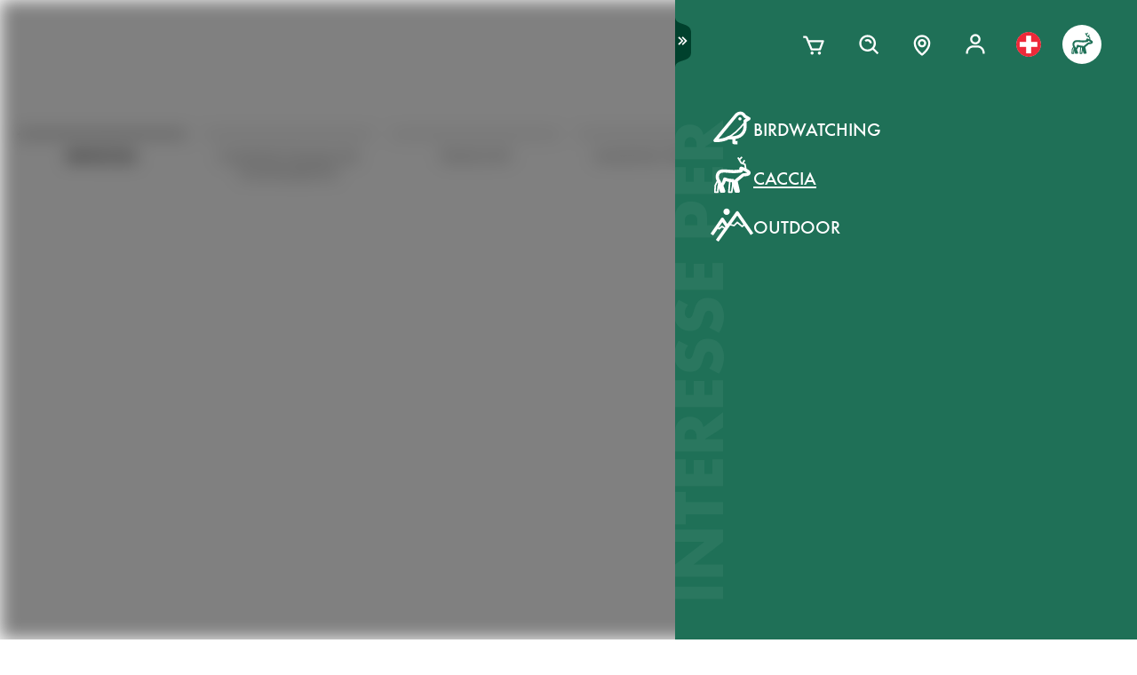

--- FILE ---
content_type: image/svg+xml
request_url: https://www.swarovskioptik.com/assets/social-icons/youtube.svg
body_size: 630
content:
<?xml version="1.0" encoding="UTF-8"?>
<svg id="Ebene_1" data-name="Ebene 1" xmlns="http://www.w3.org/2000/svg" version="1.1" viewBox="0 0 70 70">
  <defs>
    <style>
      .cls-1, .cls-2 {
        fill: none;
        stroke: #fff;
        stroke-width: 2px;
      }

      .cls-2 {
        stroke-linecap: round;
        stroke-linejoin: round;
      }
    </style>
  </defs>
  <g id="Icon_Player_Play-Kreis-Black" data-name="Icon Player Play-Kreis-Black">
    <g id="SO-Iconset-SVGs_Black---Play-Kreis" data-name="SO-Iconset-SVGs Black---Play-Kreis">
      <circle id="Oval" class="cls-1" cx="35" cy="35" r="22.7"/>
    </g>
  </g>
  <g>
    <rect class="cls-2" x="20.9" y="24.8" width="28.2" height="20.4" rx="4.1" ry="4.1"/>
    <polygon class="cls-2" points="41.2 35 36.2 37.9 31.2 40.8 31.2 35 31.2 29.2 36.2 32.1 41.2 35"/>
  </g>
</svg>